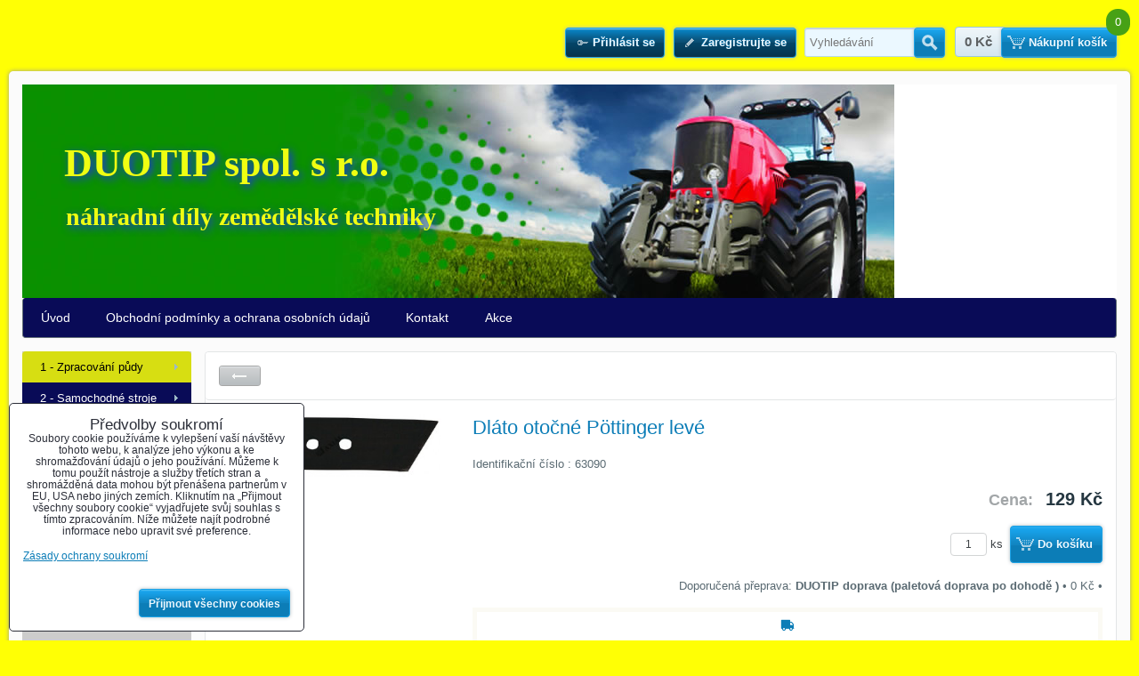

--- FILE ---
content_type: text/html; charset=UTF-8
request_url: https://www.duotip.cz/p/454/dlato-otocne-pottinger-leve
body_size: 13556
content:
<!DOCTYPE html>
<html data-lang-code="cz" lang="cs" data-lssid="6a116157f8c2">
    <head>
        <meta charset="utf-8">
                
        <title>Duotip s.r.o.</title>
                    <meta name="description" content="dláto otočné, 63090, Pöttinger">
         
        <meta http-equiv="X-UA-Compatible" content="IE=edge,chrome=1">
        <link href="/erp-templates/260119150607/universal.css" rel="stylesheet" type="text/css" media="all">
<script type="text/javascript" data-privacy-group="script">
var FloxSettings = {
'cartItems': {},'cartProducts': {},'cartType': "slider",'loginType': "slider",'regformType': "slider",'langVer': "" 
}; 
</script>
<script data-privacy-group="script">
FloxSettings.img_size = { 'min': "50x50",'small': "120x120",'medium': "440x440",'large': "800x800",'max': "1600x1600",'product_antn': "440x440",'product_detail': "800x800" };
</script>
<template id="privacy_iframe_info">
    <div class="floxIframeBlockedInfo" data-func-text="Funkční" data-analytic-text="Analytické" data-ad-text="Marketingové" data-nosnippet="1">
    <div class="floxIframeBlockedInfo__common">
        <div class="likeH3">Externí obsah je blokován Volbami soukromí</div>
        <p>Přejete si načíst externí obsah?</p>
    </div>
    <div class="floxIframeBlockedInfo__youtube">
        <div class="likeH3">Videa Youtube jsou blokovány Volbami soukromí</div>
        <p>Přejete si načíst Youtube video?</p>
    </div>
    <div class="floxIframeBlockedInfo__buttons">
        <button class="button floxIframeBlockedInfo__once">Povolit jednou</button>
        <button class="button floxIframeBlockedInfo__always" >Povolit a zapamatovat - souhlas s druhem cookie: </button>
    </div>
    <a class="floxIframeBlockedLink__common" href=""><i class="fa fa-external-link"></i> Otevřít obsah v novém okně</a>
    <a class="floxIframeBlockedLink__youtube" href=""><i class="fa fa-external-link"></i> Otevřít video v novém okně</a>
</div>
</template>
<script type="text/javascript" data-privacy-group="script">
FloxSettings.options={},FloxSettings.options.MANDATORY=1,FloxSettings.options.FUNC=2,FloxSettings.options.ANALYTIC=4,FloxSettings.options.AD=8;
FloxSettings.options.fullConsent=3;FloxSettings.options.maxConsent=15;FloxSettings.options.consent=0,localStorage.getItem("floxConsent")&&(FloxSettings.options.consent=parseInt(localStorage.getItem("floxConsent")));FloxSettings.options.sync=1;FloxSettings.google_consent2_options={},FloxSettings.google_consent2_options.AD_DATA=1,FloxSettings.google_consent2_options.AD_PERSON=2;FloxSettings.google_consent2_options.consent = -2;const privacyIsYoutubeUrl=function(e){return e.includes("youtube.com/embed")||e.includes("youtube-nocookie.com/embed")},privacyIsGMapsUrl=function(e){return e.includes("google.com/maps/embed")||/maps\.google\.[a-z]{2,3}\/maps/i.test(e)},privacyGetPrivacyGroup=function(e){var t="";if(e.getAttribute("data-privacy-group")?t=e.getAttribute("data-privacy-group"):e.closest("*[data-privacy-group]")&&(t=e.closest("*[data-privacy-group]").getAttribute("data-privacy-group")),"IFRAME"===e.tagName){let r=e.src||"";privacyIsYoutubeUrl(r)&&(e.setAttribute("data-privacy-group","func"),t="func"),privacyIsGMapsUrl(r)&&(e.setAttribute("data-privacy-group","func"),t="func")}return"regular"===t&&(t="script"),t},privacyBlockScriptNode=function(e){e.type="javascript/blocked";let t=function(r){"javascript/blocked"===e.getAttribute("type")&&r.preventDefault(),e.removeEventListener("beforescriptexecute",t)};e.addEventListener("beforescriptexecute",t)},privacyHandleScriptTag=function(e){let t=privacyGetPrivacyGroup(e);if(t){if("script"===t)return;"mandatory"===t||"func"===t&&FloxSettings.options.consent&FloxSettings.options.FUNC||"analytic"===t&&FloxSettings.options.consent&FloxSettings.options.ANALYTIC||"ad"===t&&FloxSettings.options.consent&FloxSettings.options.AD||privacyBlockScriptNode(e)}else FloxSettings.options.allow_unclassified||privacyBlockScriptNode(e)},privacyShowPlaceholder=function(e){let t=privacyGetPrivacyGroup(e);var r=document.querySelector("#privacy_iframe_info").content.cloneNode(!0),i=r.querySelector(".floxIframeBlockedInfo__always");i.textContent=i.textContent+r.firstElementChild.getAttribute("data-"+t+"-text"),r.firstElementChild.setAttribute("data-"+t,"1"),r.firstElementChild.removeAttribute("data-func-text"),r.firstElementChild.removeAttribute("data-analytic-text"),r.firstElementChild.removeAttribute("data-ad-text");let o=e.parentNode.classList.contains("blockYoutube");if(e.style.height){let a=e.style.height,c=e.style.width;e.setAttribute("data-privacy-style-height",a),r.firstElementChild.style.setProperty("--iframe-h",a),r.firstElementChild.style.setProperty("--iframe-w",c),e.style.height="0"}else if(e.getAttribute("height")){let n=e.getAttribute("height").replace("px",""),l=e.getAttribute("width").replace("px","");e.setAttribute("data-privacy-height",n),n.includes("%")?r.firstElementChild.style.setProperty("--iframe-h",n):r.firstElementChild.style.setProperty("--iframe-h",n+"px"),l.includes("%")?r.firstElementChild.style.setProperty("--iframe-w",l):r.firstElementChild.style.setProperty("--iframe-w",l+"px"),e.setAttribute("height",0)}else if(o&&e.parentNode.style.maxHeight){let s=e.parentNode.style.maxHeight,p=e.parentNode.style.maxWidth;r.firstElementChild.style.setProperty("--iframe-h",s),r.firstElementChild.style.setProperty("--iframe-w",p)}let u=e.getAttribute("data-privacy-src")||"";privacyIsYoutubeUrl(u)?(r.querySelector(".floxIframeBlockedInfo__common").remove(),r.querySelector(".floxIframeBlockedLink__common").remove(),r.querySelector(".floxIframeBlockedLink__youtube").setAttribute("href",u.replace("/embed/","/watch?v="))):u?(r.querySelector(".floxIframeBlockedInfo__youtube").remove(),r.querySelector(".floxIframeBlockedLink__youtube").remove(),r.querySelector(".floxIframeBlockedLink__common").setAttribute("href",u)):(r.querySelector(".floxIframeBlockedInfo__once").remove(),r.querySelector(".floxIframeBlockedInfo__youtube").remove(),r.querySelector(".floxIframeBlockedLink__youtube").remove(),r.querySelector(".floxIframeBlockedLink__common").remove(),r.querySelector(".floxIframeBlockedInfo__always").classList.add("floxIframeBlockedInfo__always--reload")),e.parentNode.insertBefore(r,e.nextSibling),o&&e.parentNode.classList.add("blockYoutube--blocked")},privacyHidePlaceholderIframe=function(e){var t=e.nextElementSibling;if(t&&t.classList.contains("floxIframeBlockedInfo")){let r=e.parentNode.classList.contains("blockYoutube");r&&e.parentNode.classList.remove("blockYoutube--blocked"),e.getAttribute("data-privacy-style-height")?e.style.height=e.getAttribute("data-privacy-style-height"):e.getAttribute("data-privacy-height")?e.setAttribute("height",e.getAttribute("data-privacy-height")):e.classList.contains("invisible")&&e.classList.remove("invisible"),t.remove()}},privacyBlockIframeNode=function(e){var t=e.src||"";""===t&&e.getAttribute("data-src")&&(t=e.getAttribute("data-src")),e.setAttribute("data-privacy-src",t),e.removeAttribute("src"),!e.classList.contains("floxNoPrivacyPlaceholder")&&(!e.style.width||parseInt(e.style.width)>200)&&(!e.getAttribute("width")||parseInt(e.getAttribute("width"))>200)&&(!e.style.height||parseInt(e.style.height)>200)&&(!e.getAttribute("height")||parseInt(e.getAttribute("height"))>200)&&(!e.style.display||"none"!==e.style.display)&&(!e.style.visibility||"hidden"!==e.style.visibility)&&privacyShowPlaceholder(e)},privacyHandleIframeTag=function(e){let t=privacyGetPrivacyGroup(e);if(t){if("script"===t||"mandatory"===t)return;if("func"===t&&FloxSettings.options.consent&FloxSettings.options.FUNC)return;if("analytic"===t&&FloxSettings.options.consent&FloxSettings.options.ANALYTIC||"ad"===t&&FloxSettings.options.consent&FloxSettings.options.AD)return;privacyBlockIframeNode(e)}else{if(FloxSettings.options.allow_unclassified)return;privacyBlockIframeNode(e)}},privacyHandleYoutubeGalleryItem=function(e){if(!(FloxSettings.options.consent&FloxSettings.options.FUNC)){var t=e.closest(".gallery").getAttribute("data-preview-height"),r=e.getElementsByTagName("img")[0],i=r.getAttribute("src").replace(t+"/"+t,"800/800");r.classList.contains("flox-lazy-load")&&(i=r.getAttribute("data-src").replace(t+"/"+t,"800/800")),e.setAttribute("data-href",e.getAttribute("href")),e.setAttribute("href",i),e.classList.replace("ytb","ytbNoConsent")}},privacyBlockPrivacyElementNode=function(e){e.classList.contains("floxPrivacyPlaceholder")?(privacyShowPlaceholder(e),e.classList.add("invisible")):e.style.display="none"},privacyHandlePrivacyElementNodes=function(e){let t=privacyGetPrivacyGroup(e);if(t){if("script"===t||"mandatory"===t)return;if("func"===t&&FloxSettings.options.consent&FloxSettings.options.FUNC)return;if("analytic"===t&&FloxSettings.options.consent&FloxSettings.options.ANALYTIC||"ad"===t&&FloxSettings.options.consent&FloxSettings.options.AD)return;privacyBlockPrivacyElementNode(e)}else{if(FloxSettings.options.allow_unclassified)return;privacyBlockPrivacyElementNode(e)}};function privacyLoadScriptAgain(e){var t=document.getElementsByTagName("head")[0],r=document.createElement("script");r.src=e.getAttribute("src"),t.appendChild(r),e.parentElement.removeChild(e)}function privacyExecuteScriptAgain(e){var t=document.getElementsByTagName("head")[0],r=document.createElement("script");r.textContent=e.textContent,t.appendChild(r),e.parentElement.removeChild(e)}function privacyEnableScripts(){document.querySelectorAll('script[type="javascript/blocked"]').forEach(e=>{let t=privacyGetPrivacyGroup(e);(FloxSettings.options.consent&FloxSettings.options.ANALYTIC&&t.includes("analytic")||FloxSettings.options.consent&FloxSettings.options.AD&&t.includes("ad")||FloxSettings.options.consent&FloxSettings.options.FUNC&&t.includes("func"))&&(e.getAttribute("src")?privacyLoadScriptAgain(e):privacyExecuteScriptAgain(e))})}function privacyEnableIframes(){document.querySelectorAll("iframe[data-privacy-src]").forEach(e=>{let t=privacyGetPrivacyGroup(e);if(!(FloxSettings.options.consent&FloxSettings.options.ANALYTIC&&t.includes("analytic")||FloxSettings.options.consent&FloxSettings.options.AD&&t.includes("ad")||FloxSettings.options.consent&FloxSettings.options.FUNC&&t.includes("func")))return;privacyHidePlaceholderIframe(e);let r=e.getAttribute("data-privacy-src");e.setAttribute("src",r),e.removeAttribute("data-privacy-src")})}function privacyEnableYoutubeGalleryItems(){FloxSettings.options.consent&FloxSettings.options.FUNC&&(document.querySelectorAll(".ytbNoConsent").forEach(e=>{e.setAttribute("href",e.getAttribute("data-href")),e.classList.replace("ytbNoConsent","ytb")}),"function"==typeof initGalleryPlugin&&initGalleryPlugin())}function privacyEnableBlockedContent(e,t){document.querySelectorAll(".floxCaptchaCont").length&&(e&FloxSettings.options.FUNC)!=(t&FloxSettings.options.FUNC)?window.location.reload():(privacyEnableScripts(),privacyEnableIframes(),privacyEnableYoutubeGalleryItems(),"function"==typeof FloxSettings.privacyEnableScriptsCustom&&FloxSettings.privacyEnableScriptsCustom())}
function privacyUpdateConsent(){ if(FloxSettings.sklik&&FloxSettings.sklik.active){var e={rtgId:FloxSettings.sklik.seznam_retargeting_id,consent:FloxSettings.options.consent&&FloxSettings.options.consent&FloxSettings.options.ANALYTIC?1:0};"category"===FloxSettings.sklik.pageType?(e.category=FloxSettings.sklik.category,e.pageType=FloxSettings.sklik.pageType):"offerdetail"===FloxSettings.sklik.pagetype&&(e.itemId=FloxSettings.sklik.itemId,e.pageType=FloxSettings.sklik.pageType),window.rc&&window.rc.retargetingHit&&window.rc.retargetingHit(e)}"function"==typeof loadCartFromLS&&"function"==typeof saveCartToLS&&(loadCartFromLS(),saveCartToLS());}
const observer=new MutationObserver(e=>{e.forEach(({addedNodes:e})=>{e.forEach(e=>{if(FloxSettings.options.consent!==FloxSettings.options.maxConsent){if(1===e.nodeType&&"SCRIPT"===e.tagName)return privacyHandleScriptTag(e);if(1===e.nodeType&&"IFRAME"===e.tagName)return privacyHandleIframeTag(e);if(1===e.nodeType&&"A"===e.tagName&&e.classList.contains("ytb"))return privacyHandleYoutubeGalleryItem(e);if(1===e.nodeType&&"SCRIPT"!==e.tagName&&"IFRAME"!==e.tagName&&e.classList.contains("floxPrivacyElement"))return privacyHandlePrivacyElementNodes(e)}1===e.nodeType&&(e.classList.contains("mainPrivacyModal")||e.classList.contains("mainPrivacyBar"))&&(FloxSettings.options.consent>0&&!FloxSettings.options.forceShow&&-1!==FloxSettings.google_consent2_options.consent?e.style.display="none":FloxSettings.options.consent>0&&-1===FloxSettings.google_consent2_options.consent?e.classList.add("hideBWConsentOptions"):-1!==FloxSettings.google_consent2_options.consent&&e.classList.add("hideGC2ConsentOptions"))})})});observer.observe(document.documentElement,{childList:!0,subtree:!0}),document.addEventListener("DOMContentLoaded",function(){observer.disconnect()});const createElementBackup=document.createElement;document.createElement=function(...e){if("script"!==e[0].toLowerCase())return createElementBackup.bind(document)(...e);let n=createElementBackup.bind(document)(...e);return n.setAttribute("data-privacy-group","script"),n};
</script>

<meta name="referrer" content="no-referrer-when-downgrade">


<link rel="canonical" href="https://www.duotip.cz/p/454/dlato-otocne-pottinger-leve">
    

<meta property="og:title" content="Duotip s.r.o.">
<meta property="og:site_name" content="  DUOTIP spol. s r.o.">

<meta property="og:url" content="https://www.duotip.cz/p/454/dlato-otocne-pottinger-leve">
<meta property="og:description" content="dláto otočné, 63090, Pöttinger">

<meta name="twitter:card" content="summary_large_image">
<meta name="twitter:title" content="Duotip s.r.o.">
<meta name="twitter:description" content="dláto otočné, 63090, Pöttinger">

    <meta property="og:locale" content="cs_CZ">

        <meta property="og:type" content="product">
    <meta property="og:image" content="https://www.duotip.cz/resize/e/1200/630/files/zpracovani-pudy/kverneland/thumb-18-000-2077-00-67686.jpg">  
    <meta name="twitter:image" content="https://www.duotip.cz/resize/e/1200/630/files/zpracovani-pudy/kverneland/thumb-18-000-2077-00-67686.jpg">
    <link href="https://www.duotip.cz/resize/e/440/440/files/zpracovani-pudy/kverneland/thumb-18-000-2077-00-67686.jpg" rel="previewimage">
<script data-privacy-group="script" type="application/ld+json">
{
    "@context": "https://schema.org",
    "@type": "WebPage",
    "name": "Duotip s.r.o.",
    "description": "dláto otočné, 63090, Pöttinger",
    "image": "https://www.duotip.cz/resize/e/440/440/files/zpracovani-pudy/kverneland/thumb-18-000-2077-00-67686.jpg"}
</script>

<link rel="dns-prefetch" href="https://www.byznysweb.cz">
<link rel="preconnect" href="https://www.byznysweb.cz/" crossorigin>



    
                
                      
            
    
    <script src="https://www.byznysweb.cz/erp-templates/43917/ca7b/defaultplugins.js" data-privacy-group="script"></script>    
    
        
       
        
             
                    
    
    <script src="https://www.byznysweb.cz/erp-templates/47707/9d58/default.js" data-privacy-group="script"></script>
    
<!--[if lt IE 9]>
<script type="text/javascript" src="/erp-templates/skins/default/universal/js/selectivizr/selectivizr.js" data-privacy-group="script"></script>
<script type="text/javascript" src="/erp-templates/skins/default/universal/js/html5/html5.js" data-privacy-group="script"></script>
<![endif]-->
<script type="text/javascript" data-privacy-group="script">
var dataLayer = dataLayer || []; // Google Tag Manager    
</script>


<script data-privacy-group="mandatory">
    FloxSettings.trackerData = {
                    'cartIds': []
            };
    </script>

<link rel="alternate" media="only screen and (max-width: 640px)" href="https://m.duotip.cz/p/454/dlato-otocne-pottinger-leve">



        
                
                
                    </head>
    <body class="l2ColumnLeft">
                 
        <noscript>
            <div id="noscript">
                Javascript není prohlížečem podporován nebo je vypnutý. Pro zobrazení stránky tak, jak byla zamýšlena, použijte prohlížeč s podporou JavaScriptu.
                <br>Pomoc: <a href="https://www.enable-javascript.com/" target="_blank">Enable-Javascript.com</a>.
            </div>        
        </noscript>
                            <div id="background">
                <div id="layout">
                                            <header id="layout-header">
                            


<ul class="layoutHeaderElements">
    <li class="layoutHeaderElement"><ul class="buttonsHeader">
            <li class="buttonContainer left">
            <a class="button buttonLog sliderLoginActivator" href="/e/login">Přihlásit se</a>
        </li>
                <li class="buttonContainer">
            <a class="button buttonAcc sliderRegisterActivator" href="/e/account/register">Zaregistrujte se</a>
        </li>
    </ul>
</li>
    <li class="layoutHeaderElement headerSearch">    <form action="/e/search" method="get">
        <p class="inlineIBContainer">
            <span class="inlineICont">
                <input class="textInput inputIcon" id="small-search" name="word" type="text" value="" placeholder="Vyhledávání">
            </span>
            <span class="inlineBCont">
                <button class="submit submitSearch submitIB submitIcon" title="Vyhledávání" type="submit">Hledat</button>
            </span>
        </p>
            </form>
</li>
    <li id="small-cart" class="layoutHeaderElement">                    <span class="smallCartPriceText">Celkem:</span>
        <span class="smallCartPrice" data-pieces="0">0 Kč</span>
        <span class="smallCartItemsText">Množství:</span>
        <span class="smallCartItems">0</span>
        <a class="button buttonCart sliderCartActivator" href="/e/cart/index">Nákupní košík</a>
    </li>
</ul>

                        </header><!-- /layout-header -->
                                        <div id="layout-content">
                                            
                        <header id="content-header">
                            
                            <div id="content-header-banner">
                                                                                                    <div id="page-titles">
                                        <h1 id="web-title">
                                            <a class="inheriting" href="/">  DUOTIP spol. s r.o.</a>
                                        </h1>
                                                                                    <h2 id="web-motto">  náhradní díly zemědělské techniky</h2>
                                                                            </div>
                                                            </div>
                        </header><!-- /content-header -->
                                                    <nav id="top-menu">
                                 
     
             
                            
        
            <ul class="dropdown">
                    <li class="menuItem">
                <a class="menuLink" href="/">
                                        Úvod
                </a>
                            </li>
                    <li class="menuItem">
                <a class="menuLink" href="/obchodni-podminky">
                                        Obchodní podmínky a ochrana osobních údajů
                </a>
                            </li>
                    <li class="menuItem">
                <a class="menuLink" href="/kontakt">
                                        Kontakt
                </a>
                            </li>
                    <li class="menuItem">
                <a class="menuLink" href="/akce">
                                        Akce
                </a>
                            </li>
                </ul>
     

    
                            </nav><!-- /top-menu -->
                                                <div id="content-grid">
                            <div id="content-grid2">
                                <div id="content-grid3">
    <div id="content" class="boxSizer" data-box-width="1025">
        

    
<div id="product-detail" class="boxNP" itemscope itemtype="https://schema.org/Product">
    <div class="boxHeader boxRow noprint">
        <a class="buttonBack" href="/cz/c/zpracovani-pudy/pluhy/pottinger/ostri-dlata" title="Zpět">Zpět</a>
        
    </div>
    <article class="product boxRow">
            <form class="productForm" data-value="129" data-product-id="454" data-lang-id="1" data-currency-id="1" action="/e/cart/add" method="post">
    <div class="productMeta">
        <h1 itemprop="name">Dláto otočné Pöttinger levé</h1>        
        <p class="productImage">
            <a class="linkImage productGalleryLink" href="/resize/e/800/800/files/zpracovani-pudy/kverneland/thumb-18-000-2077-00-67686.jpg" title="Dláto otočné Pöttinger levé" target="_blank">
                <img src="/resize/e/440/440/files/zpracovani-pudy/kverneland/thumb-18-000-2077-00-67686.jpg"     alt="Dláto otočné Pöttinger levé"
     title="Dláto otočné Pöttinger levé"     class=" bw-img-sizer" style="--sizer-width: 250px;--sizer-height: 300px;"          itemprop="image"     >
            </a>
        </p>  
                <div id="product-indicators">
        
        </div>
                    <p class="productDescritionShort" itemprop="description">Identifikační číslo : 63090</p>
                        <div class="productPricing">
             
<ul class="pricingTable" itemprop="offers" itemscope itemtype="https://schema.org/Offer">
    <li class="invisible">
        <link itemprop="itemCondition" href="https://schema.org/OfferItemCondition"
              content="https://schema.org/NewCondition">         
                    <link itemprop="availability" href="https://schema.org/InStock">
                <meta itemprop="url" content="https://www.duotip.cz/p/454/dlato-otocne-pottinger-leve"> 
    </li>   
    <li        class="priceMain">       
        <span class="priceText priceTitle">Cena:</span>
        <span class="priceValue priceNumber">
                            <span class="priceValueNumber" itemprop="price" content="129">
                    129 Kč
                </span>
                    <span itemprop="priceCurrency" content="CZK"></span>
                    </span>
    </li>
        <li class="invisible"       >
        <span class="priceTaxText priceTitle">Cena:</span>
        <span class="priceTaxValue priceNumber">
                            <span class="priceTaxValueNumber">
                    156,10 Kč
                </span> <span class="productDetailVatText">s DPH</span>            
                    </span>
    </li>    
        <li class="hasDiscount invisible">
        <span class="beforeDiscountText priceTitle">Před slevou:</span>
        <span class="beforeDiscountValue priceNumber">
                            129 Kč
                    </span>
    </li>
    <li class="hasDiscount invisible">
        <span class="discountText priceTitle">Sleva:</span>
                <span class="discountValue priceNumber">
                                    0 Kč
                        </span>
            </li>
        </ul>
<div class="quantDiscountsCont invisible" data-incr="1" data-main-unit="ks" data-sale-unit="ks">  
    <h3>Množstevní slevy</h3>
    <ul class="pricingTable quantDiscounts">
        <li class="formatkeyCont invisible">
            <span class="QD_text">
                <span class="formatkey_number"></span> 
                                     ks
                                <span class="QD__more-string"> a víc</span>
            </span>
            <span class="formatkey QD_price"></span>
            /ks        </li>   
                                                    
            </ul>
</div>

        </div>
                
                        
        <input type="hidden" name="product_id" value="454">
                  
              
                    
        <div class="productPricing">
            <div class="valErrors"></div>
<div id="cart-allowed" class="productCart noprint">   
         
    <label>
        <input name="qty" type="text" class="qty" value="1">&nbsp;ks&nbsp;
    </label>
    <button class="submit submitBig submitCart" type="submit">Do&nbsp;košíku</button>
    </div>
    
    
    <p class="boxSimple invisible" id="warehouse-status-cont" data-instock="0">
                    Dostupnost:
            <span id="warehouse-status"  
                  >
                 
                    
                            </span>
                 
        <span id="warehouse-delivery-info" class="invisible" data-title="Objednat nejpozději do: " title="Objednat nejpozději do: ">                
                <br><i class="fa fa-truck"></i> Doručíme dne: 
                <span id="warehouse-dd">                                        </span>
        </span>
    </p>
    <p class="productBestShipping" data-title="Doporučená přeprava: ">
    <strong class="productBestShippingName">DUOTIP doprava (paletová doprava po dohodě )</strong> &bull; 
    <span class="productBestShippingPrice">0 Kč</span>
    <span class="productBestShippingDeliveryDateDiv"> &bull; </span>    
    <span class="productBestShippingDeliveryDate invisible"
          data-title="Objednat nejpozději do:">
                
    </span>
</p>
<div class="productStorePickup productStorePickup--hidden" data-title="Možnost vyzvednutí v obchodě: ">
    <span class="productStorePickupOpts">    </span>
        <template class="productStorePickupPopupTemplate">
        <div class="floxCSSModal _t-modal">
            <div class="floxCSSModalContent">
                <span class="floxCSSModalTitle _t-title"></span>
                <div class="floxCSSModalSimpleContent lefted">
                    <p class="productStorePickupShipping">Způsob dopravy: <strong class="_t-name"></strong></p>
                    <p class="productStorePickupAddress">Adresa: <span class="_t-location-address"></span></p>
                    <p class="productStorePickupNote">Poznámka: <span class="_t-note"></span></p>
                    <div class="productStorePickupImgs">
                        <div class="productStorePickupImgList">
                            <div class="productStorePickupImg productStorePickupImg--map _t-map">
                                 <iframe width="300" height="300" data-src="https://maps.google.com/maps?width=300&amp;height=300&amp;hl=cs&amp;coord=&amp;q=&amp;ie=UTF8&amp;t=&amp;z=14&amp;iwloc=B&amp;output=embed" frameborder="0" scrolling="no" marginheight="0" marginwidth="0" data-privacy-group="func"></iframe>                                   
                            </div>
                            <div class="productStorePickupImg singleImg _t-image">
                                <a class="singleImgLink" href="">
                                    <img src="" alt="Obrázek: ">
                                </a>
                            </div>
                        </div>
                        
                    </div>
                    <a href="" class="floxCSSModalClose floxCSSModalCloseX"><i class="fa fa-times"></i> <span class="sr-only">Zavřít</span></a>                       
                </div>
            </div>
        </div>
    </template>
</div>  


        </div>
        <div class="productActions floxListPageCont">
            <div class="productActionCont productActionCont--shipping">
        <a class="productActionLink productActionLinkShippingsLink" href="">
            <i class="fa fa-truck fa-flip-horizontal"></i>
            <span class="productActionText">Doručení</span>
        </a>
        <div class="floxCSSModal--product-shipping floxCSSModal">
            <div class="floxCSSModalContent">
                <div class="floxCSSModalSimpleContent">
                                            <section class="blockText shippingsTableCont">
                            <div class="userHTMLContent">
                                <h2>Doručení</h2>
                                <p>Možnosti dodání tohoto produktu. Přidáním jiného produktu do nákupního košíku se mohou možnosti doručení změnit.</p>                            
                                                                <table class="shippingsTable shippingsTable--available">
                                    <tbody> 
                                                                                                                     

                                        <tr class="shippingsTableItem shippingsTableItem--9">
                                            <td>
                                                       
                                            </td> 
                                            <td>
                                                <h4><strong>DUOTIP doprava (paletová doprava po dohodě )</strong></h4> 
                                                <p class="shippingsTableItemDelivery shippingsTableItemDelivery--hidden" data-title="Nejpozdější datum doručení: ">
                                                    <span class="shippingsTableItemDeliveryDate"
                                                          data-title="Objednat nejpozději do:">
                                                                                                                
                                                    </span>                    
                                                </p>
                                                                                                    <p>po dohodě</p>
                                                 
                                            </td> 
                                            <td><strong class="shippingsTableItemPrice" data-free="Zdarma">
                                                                                                    Zdarma                                                                                            </strong></td> 
                                        </tr> 
                                                                                                                     

                                        <tr class="shippingsTableItem shippingsTableItem--10">
                                            <td>
                                                       
                                            </td> 
                                            <td>
                                                <h4><strong>Česká pošta  do 30KG</strong></h4> 
                                                <p class="shippingsTableItemDelivery shippingsTableItemDelivery--hidden" data-title="Nejpozdější datum doručení: ">
                                                    <span class="shippingsTableItemDeliveryDate"
                                                          data-title="Objednat nejpozději do:">
                                                                                                                
                                                    </span>                    
                                                </p>
                                                                                                    <p>balík do ruky 30KG</p>
                                                 
                                            </td> 
                                            <td><strong class="shippingsTableItemPrice" data-free="Zdarma">
                                                                                                    181,50 Kč                                                                                            </strong></td> 
                                        </tr> 
                                                                                                                     

                                        <tr class="shippingsTableItem shippingsTableItem--1">
                                            <td>
                                                       
                                            </td> 
                                            <td>
                                                <h4><strong>Osobně</strong></h4> 
                                                <p class="shippingsTableItemDelivery shippingsTableItemDelivery--hidden" data-title="Nejpozdější datum doručení: ">
                                                    <span class="shippingsTableItemDeliveryDate"
                                                          data-title="Objednat nejpozději do:">
                                                                                                                
                                                    </span>                    
                                                </p>
                                                 
                                            </td> 
                                            <td><strong class="shippingsTableItemPrice" data-free="Zdarma">
                                                                                                    Zdarma                                                                                            </strong></td> 
                                        </tr> 
                                                                        </tbody> 
                                </table>
                                <template class="shippingsTableItemTemplate">
                                    <tr class="_t-item shippingsTableItem">
                                        <td>
                                            <i class="_t-icon navIcon navIconImg navIconBWSet fa fa-fw" data-img-size="50">
                                                <img src="" alt="Ikona">
                                            </i>
                                        </td> 
                                        <td>
                                            <h4><strong class="_t-name"></strong></h4> 
                                            <p class="_t-item-delivery shippingsTableItemDelivery" data-title="Nejpozdější datum doručení:">
                                                <span class="shippingsTableItemDeliveryDate" data-title="Objednat nejpozději do:" title="Objednat nejpozději do: "></span>                    
                                            </p>
                                            <p class="_t-note"> </p>
                                        </td> 
                                        <td><strong class="_t-price shippingsTableItemPrice" data-free="Zdarma"></strong></td> 
                                    </tr>                                     
                                </template>
                            </div>
                        </section>
                                    </div>
                <a href="" class="floxCSSModalClose floxCSSModalCloseX"><i class="fa fa-times"></i> <span class="sr-only">Zavřít</span></a>
            </div>
        </div>
    </div>
         
</div>

    </div>
     
    </form>
         
    </article>
    
        


    
</div>
                  
    <div class="productsList boxNP" data-category-title="Alternativní produkty">
        <div class="boxRow">
            <h2>Alternativní produkty</h2>
        </div>
        <div class="products">
                <ul class="productListGrid columns3" data-column-count="3">
                                                <li class="productListGridItem first productListItemJS" data-href="/p/204/pluhovy-sroub-m12-x-33-12-9" data-pid="204">
    <div class="productListGridImage">
        <a                        class="linkImage productListLink" href="/p/204/pluhovy-sroub-m12-x-33-12-9">
            <img src="/resize/e/440/440/files/zpracovani-pudy/srouby/m12x-33-oval.jpg"     alt="Pluhový šroub M12 x 33 12.9 kon"
     title="Pluhový šroub M12 x 33 12.9 kon"     class=" bw-img-sizer" style="--sizer-width: 200px;--sizer-height: 150px;"               >
        </a>
                             
        <div class="productListOverImage">
        
                </div>
    </div>
    <div class="productListGridText">
        <h3 class="productListGridTitle"><a class="productListLink" href="/p/204/pluhovy-sroub-m12-x-33-12-9">Pluhový šroub M12 x 33 12.9 kon</a></h3>
        <p class="productListGridDescription">
            Pluhový šroub M12 x 33 12.9
        </p>
            
            </div>
    <div class="productListGridCartInfo">
            
       
    <ul class="productListGridPricing">
        <li class="productListGridPrice">
            <span>
                            <span class="listPriceValue
                 listPriceMain">
                    14 Kč                    
                </span>
                         
            </span>
        </li>
                    </ul>
     
        
                        
        <div class="productListGridCart noprint">
                            <form action="/e/cart/add" method="post" class="formCartAdd" data-product-id="204" data-value="14">
    <input type="hidden" name="product_id" value="204">
            
        <input  name="qty" type="text" class="qty" value="1" size="1">&nbsp;ks        <button class="submit submitCart submitSmall" type="submit"><span>Do&nbsp;košíku</span></button>
    </form>

                    </div>
                
    
        
    </div>
</li>
    </ul>
        </div>
    </div>


    </div>
</div> 
<div id="left" class="boxSizer" data-box-width="190">
    <nav id="sideMenu">
                             
                            
        
     

                             
                            
        
            <ul class="dropside">
                    <li class="menuItem ancestor menuItem-active">
                <a class="menuLink select" href="/c/zpracovani-pudy">
                                        1 - Zpracování půdy
                </a>
                                         
                            
        
            <ul class="submenu level1">
                    <li class="menuItem ancestor menuItem-active">
                <a class="menuLink select" href="/c/zpracovani-pudy/pluhy">
                                        110 - Pluhy
                </a>
                                         
                            
        
            <ul class="submenu level2">
                    <li class="menuItem ancestor">
                <a class="menuLink" href="/c/zpracovani-pudy/pluhy/gregorie-besson-nahradni-dily">
                                        Gregorie - Besson
                </a>
                                         
                            
        
            <ul class="submenu level3">
                    <li class="menuItem">
                <a class="menuLink" href="/c/zpracovani-pudy/pluhy/gregorie-besson-nahradni-dily/gregorie-besson-ostri-dlata">
                                        Ostří, dláta
                </a>
                            </li>
                    <li class="menuItem">
                <a class="menuLink" href="/c/zpracovani-pudy/pluhy/gregorie-besson-nahradni-dily/odhrnovaci-desky-vymenne-dily">
                                        Odhrnovací  desky, výměnné díly
                </a>
                            </li>
                    <li class="menuItem">
                <a class="menuLink" href="/c/zpracovani-pudy/pluhy/gregorie-besson-nahradni-dily/gregorie-besson-plazy">
                                        Plazy
                </a>
                            </li>
                </ul>
     

                            </li>
                    <li class="menuItem ancestor">
                <a class="menuLink" href="/c/zpracovani-pudy/pluhy/kuhn-huard">
                                        Kuhn - Huard
                </a>
                                         
                            
        
            <ul class="submenu level3">
                    <li class="menuItem">
                <a class="menuLink" href="/c/zpracovani-pudy/pluhy/kuhn-huard/ostri-dlata">
                                        Ostří , dláta
                </a>
                            </li>
                    <li class="menuItem">
                <a class="menuLink" href="/c/zpracovani-pudy/pluhy/kuhn-huard/odhrnovaci-desky-vymenne-dily">
                                        Odhrnovací desky, výměnné díly
                </a>
                            </li>
                    <li class="menuItem">
                <a class="menuLink" href="/c/zpracovani-pudy/pluhy/kuhn-huard/plazy">
                                        Plazy
                </a>
                            </li>
                </ul>
     

                            </li>
                    <li class="menuItem ancestor">
                <a class="menuLink" href="/c/zpracovani-pudy/pluhy/kverneland">
                                        Kverneland
                </a>
                                         
                            
        
            <ul class="submenu level3">
                    <li class="menuItem">
                <a class="menuLink" href="/c/zpracovani-pudy/pluhy/kverneland/dlata-ostri">
                                        Dláta ostří
                </a>
                            </li>
                    <li class="menuItem">
                <a class="menuLink" href="/c/zpracovani-pudy/pluhy/kverneland/jisteni-orebniho-telesa">
                                        Jištění orebního tělesa
                </a>
                            </li>
                    <li class="menuItem">
                <a class="menuLink" href="/c/zpracovani-pudy/pluhy/kverneland/odhrnovacky-vym-dily">
                                        Odhrnovačky, vým.díly,zahrnovače
                </a>
                            </li>
                    <li class="menuItem">
                <a class="menuLink" href="/c/zpracovani-pudy/pluhy/kverneland/plazy-patky">
                                        Plazy patky
                </a>
                            </li>
                    <li class="menuItem">
                <a class="menuLink" href="/c/zpracovani-pudy/pluhy/kverneland/svarence-krojidla">
                                        Svařence, krojidla
                </a>
                            </li>
                </ul>
     

                            </li>
                    <li class="menuItem ancestor">
                <a class="menuLink" href="/c/zpracovani-pudy/pluhy/nahradni-dily-lemken">
                                        Lemken
                </a>
                                         
                            
        
            <ul class="submenu level3">
                    <li class="menuItem">
                <a class="menuLink" href="/c/zpracovani-pudy/pluhy/nahradni-dily-lemken/dlata-ostri">
                                        Dláta ostří
                </a>
                            </li>
                    <li class="menuItem">
                <a class="menuLink" href="/c/zpracovani-pudy/pluhy/nahradni-dily-lemken/odhrnovacky-vym-dily-lemken">
                                        Odhrnovačky , předradličky, vým.díly
                </a>
                            </li>
                    <li class="menuItem">
                <a class="menuLink" href="/c/zpracovani-pudy/pluhy/nahradni-dily-lemken/zahrnovace">
                                        Zahrnovače
                </a>
                            </li>
                    <li class="menuItem">
                <a class="menuLink" href="/c/zpracovani-pudy/pluhy/nahradni-dily-lemken/nahradni-dily-lemken">
                                        Plazy ,plazy ,svařence,krojidla
                </a>
                            </li>
                </ul>
     

                            </li>
                    <li class="menuItem ancestor">
                <a class="menuLink" href="/c/zpracovani-pudy/pluhy/nahradni-dily-massey-ferguson">
                                        Massey - Ferguson
                </a>
                                         
                            
        
            <ul class="submenu level3">
                    <li class="menuItem">
                <a class="menuLink" href="/c/zpracovani-pudy/pluhy/nahradni-dily-massey-ferguson/ostri-dlata-mssey-ferguson-fc">
                                        Ostří, dláta
                </a>
                            </li>
                    <li class="menuItem">
                <a class="menuLink" href="/c/zpracovani-pudy/pluhy/nahradni-dily-massey-ferguson/odhrnocaci-desky-vymenne-dily-zahrnovace">
                                        Odhrnovačky,výměnné díly
                </a>
                            </li>
                    <li class="menuItem">
                <a class="menuLink" href="/c/zpracovani-pudy/pluhy/nahradni-dily-massey-ferguson/zahrnovace">
                                        Zahrnovače
                </a>
                            </li>
                    <li class="menuItem">
                <a class="menuLink" href="/c/zpracovani-pudy/pluhy/nahradni-dily-massey-ferguson/plazy-a-patky">
                                        Plazy a patky
                </a>
                            </li>
                </ul>
     

                            </li>
                    <li class="menuItem ancestor">
                <a class="menuLink" href="/c/zpracovani-pudy/pluhy/overum-uc">
                                        Överum UC
                </a>
                                         
                            
        
            <ul class="submenu level3">
                    <li class="menuItem">
                <a class="menuLink" href="/c/zpracovani-pudy/pluhy/overum-uc/ostri-dlata">
                                        Ostří, dláta
                </a>
                            </li>
                    <li class="menuItem">
                <a class="menuLink" href="/c/zpracovani-pudy/pluhy/overum-uc/odhrnovaci-desky-vym-dily">
                                        Odhrnovací desky,vým.díly
                </a>
                            </li>
                    <li class="menuItem">
                <a class="menuLink" href="/c/zpracovani-pudy/pluhy/overum-uc/zahrnovace">
                                        Zahrnovače
                </a>
                            </li>
                    <li class="menuItem">
                <a class="menuLink" href="/c/zpracovani-pudy/pluhy/overum-uc/plazy-a-patka">
                                        Plazy a patky
                </a>
                            </li>
                </ul>
     

                            </li>
                    <li class="menuItem ancestor">
                <a class="menuLink" href="/c/zpracovani-pudy/pluhy/overum-xl">
                                        Överum XL
                </a>
                                         
                            
        
            <ul class="submenu level3">
                    <li class="menuItem">
                <a class="menuLink" href="/c/zpracovani-pudy/pluhy/overum-xl/ostri-dlata">
                                        Ostří, dláta
                </a>
                            </li>
                    <li class="menuItem">
                <a class="menuLink" href="/c/zpracovani-pudy/pluhy/overum-xl/odhrnovaci-desky-vym-dily">
                                        Odhrnovací desky,vým.díly
                </a>
                            </li>
                    <li class="menuItem">
                <a class="menuLink" href="/c/zpracovani-pudy/pluhy/overum-xl/zahrnovace">
                                        Zahrnovače
                </a>
                            </li>
                    <li class="menuItem">
                <a class="menuLink" href="/c/zpracovani-pudy/pluhy/overum-xl/plazy-a-patky">
                                        Plazy a patky
                </a>
                            </li>
                </ul>
     

                            </li>
                    <li class="menuItem ancestor menuItem-active">
                <a class="menuLink select" href="/c/zpracovani-pudy/pluhy/pottinger">
                                        Pöttinger
                </a>
                                         
                            
        
            <ul class="submenu level3">
                    <li class="menuItem menuItem-active">
                <a class="menuLink select" href="/c/zpracovani-pudy/pluhy/pottinger/ostri-dlata">
                                        Ostří, dláta
                </a>
                            </li>
                    <li class="menuItem">
                <a class="menuLink" href="/c/zpracovani-pudy/pluhy/pottinger/odhrnovaci-desky-vymenny-dily">
                                        Odhrnovací desky, výměnný díly
                </a>
                            </li>
                </ul>
     

                            </li>
                    <li class="menuItem">
                <a class="menuLink" href="/c/zpracovani-pudy/pluhy/rabewerk-bp-350">
                                        Rabewerk BP 350
                </a>
                            </li>
                    <li class="menuItem">
                <a class="menuLink" href="/c/zpracovani-pudy/pluhy/odhrnovaci-deska-phx">
                                        ROSS-PHX
                </a>
                            </li>
                    <li class="menuItem ancestor">
                <a class="menuLink" href="/c/zpracovani-pudy/pluhy/vogel-noot">
                                        Vogel + Noot
                </a>
                                         
                            
        
            <ul class="submenu level3">
                    <li class="menuItem">
                <a class="menuLink" href="/c/zpracovani-pudy/pluhy/vogel-noot/ostri-dlata">
                                        Ostří, dláta
                </a>
                            </li>
                    <li class="menuItem">
                <a class="menuLink" href="/c/zpracovani-pudy/pluhy/vogel-noot/odhrnovaci-desky-vymenny-dily">
                                        Odhrnovací desky,výměnný díly
                </a>
                            </li>
                    <li class="menuItem">
                <a class="menuLink" href="/c/zpracovani-pudy/pluhy/vogel-noot/plazy-patky">
                                        Plazy , patky
                </a>
                            </li>
                </ul>
     

                            </li>
                    <li class="menuItem ancestor">
                <a class="menuLink" href="/c/zpracovani-pudy/pluhy/pluhove-srouby">
                                        Pluhové šrouby
                </a>
                                         
                            
        
            <ul class="submenu level3">
                    <li class="menuItem">
                <a class="menuLink" href="/c/zpracovani-pudy/pluhy/pluhove-srouby/pluhove-srouby-4-hran">
                                        Pluhové šrouby 4 hran
                </a>
                            </li>
                    <li class="menuItem">
                <a class="menuLink" href="/c/zpracovani-pudy/pluhy/pluhove-srouby/pluhove-srouby-2-nosy">
                                        Pluhové šrouby 2 nosy
                </a>
                            </li>
                    <li class="menuItem">
                <a class="menuLink" href="/c/zpracovani-pudy/pluhy/pluhove-srouby/pluhove-srouby-s-konusem">
                                        Pluhové šrouby s konusem
                </a>
                            </li>
                </ul>
     

                            </li>
                </ul>
     

                            </li>
                    <li class="menuItem ancestor">
                <a class="menuLink" href="/c/zpracovani-pudy/seci-stroje">
                                        120 -  Secí stroje
                </a>
                                         
                            
        
            <ul class="submenu level2">
                    <li class="menuItem ancestor">
                <a class="menuLink" href="/c/zpracovani-pudy/seci-stroje/accord">
                                        Accord
                </a>
                                         
                            
        
            <ul class="submenu level3">
                    <li class="menuItem">
                <a class="menuLink" href="/c/zpracovani-pudy/seci-stroje/accord/ostri-vysevnych-botek">
                                        Ostří výsevných botek
                </a>
                            </li>
                    <li class="menuItem">
                <a class="menuLink" href="/c/zpracovani-pudy/seci-stroje/accord/seci-disky">
                                        Secí disky
                </a>
                            </li>
                </ul>
     

                            </li>
                    <li class="menuItem ancestor">
                <a class="menuLink" href="/c/zpracovani-pudy/seci-stroje/amazone">
                                        Amazone
                </a>
                                         
                            
        
            <ul class="submenu level3">
                    <li class="menuItem">
                <a class="menuLink" href="/c/zpracovani-pudy/seci-stroje/amazone/ostri-vysevnych-botek">
                                        Ostří secích botek
                </a>
                            </li>
                    <li class="menuItem">
                <a class="menuLink" href="/c/zpracovani-pudy/seci-stroje/amazone/seci-disky">
                                        Secí disky
                </a>
                            </li>
                    <li class="menuItem">
                <a class="menuLink" href="/c/zpracovani-pudy/seci-stroje/amazone/hreby-bran-sterky-valcu">
                                        Hřeby bran, stěrky válců
                </a>
                            </li>
                </ul>
     

                            </li>
                    <li class="menuItem ancestor">
                <a class="menuLink" href="/c/zpracovani-pudy/seci-stroje/becker">
                                        Becker
                </a>
                                         
                            
        
            <ul class="submenu level3">
                    <li class="menuItem">
                <a class="menuLink" href="/c/zpracovani-pudy/seci-stroje/becker/ostri-seci-botky">
                                        Ostří secích botek
                </a>
                            </li>
                </ul>
     

                            </li>
                    <li class="menuItem ancestor">
                <a class="menuLink" href="/c/zpracovani-pudy/seci-stroje/breviglieri">
                                        Breviglieri
                </a>
                                         
                            
        
            <ul class="submenu level3">
                    <li class="menuItem">
                <a class="menuLink" href="/c/zpracovani-pudy/seci-stroje/breviglieri/hreby-bran-sterky-valcu">
                                        Hřeby bran, stěrky válců
                </a>
                            </li>
                </ul>
     

                            </li>
                    <li class="menuItem ancestor">
                <a class="menuLink" href="/c/zpracovani-pudy/seci-stroje/eberhardt">
                                        Eberhardt
                </a>
                                         
                            
        
            <ul class="submenu level3">
                    <li class="menuItem">
                <a class="menuLink" href="/c/zpracovani-pudy/seci-stroje/eberhardt/hreby-bran">
                                        Hřeby bran
                </a>
                            </li>
                </ul>
     

                            </li>
                    <li class="menuItem ancestor">
                <a class="menuLink" href="/c/zpracovani-pudy/seci-stroje/feraboli">
                                        Feraboli
                </a>
                                         
                            
        
            <ul class="submenu level3">
                    <li class="menuItem">
                <a class="menuLink" href="/c/zpracovani-pudy/seci-stroje/feraboli/hreby-bran-sterky-valcu">
                                        Hřeby bran, stěrky válců
                </a>
                            </li>
                </ul>
     

                            </li>
                    <li class="menuItem ancestor">
                <a class="menuLink" href="/c/zpracovani-pudy/seci-stroje/horsch">
                                        Horsch
                </a>
                                         
                            
        
            <ul class="submenu level3">
                    <li class="menuItem">
                <a class="menuLink" href="/c/zpracovani-pudy/seci-stroje/horsch/disky">
                                        Disky
                </a>
                            </li>
                    <li class="menuItem">
                <a class="menuLink" href="/c/zpracovani-pudy/seci-stroje/horsch/radlice">
                                        Radlice, plazy
                </a>
                            </li>
                    <li class="menuItem">
                <a class="menuLink" href="/c/zpracovani-pudy/seci-stroje/horsch/zavlacovace">
                                        Zavlačovače
                </a>
                            </li>
                </ul>
     

                            </li>
                    <li class="menuItem ancestor">
                <a class="menuLink" href="/c/zpracovani-pudy/seci-stroje/john-deere">
                                        John Deere
                </a>
                                         
                            
        
            <ul class="submenu level3">
                    <li class="menuItem">
                <a class="menuLink" href="/c/zpracovani-pudy/seci-stroje/john-deere/seci-disky">
                                        Secí disky 
                </a>
                            </li>
                </ul>
     

                            </li>
                    <li class="menuItem ancestor">
                <a class="menuLink" href="/c/zpracovani-pudy/seci-stroje/kuhn">
                                        Kuhn
                </a>
                                         
                            
        
            <ul class="submenu level3">
                    <li class="menuItem">
                <a class="menuLink" href="/c/zpracovani-pudy/seci-stroje/kuhn/hreby-bran-sterky-valcu">
                                        Hřeby bran, stěrky válců
                </a>
                            </li>
                </ul>
     

                            </li>
                    <li class="menuItem ancestor">
                <a class="menuLink" href="/c/zpracovani-pudy/seci-stroje/kvernaland-malleti">
                                        Kverneland-Malleti
                </a>
                                         
                            
        
            <ul class="submenu level3">
                    <li class="menuItem">
                <a class="menuLink" href="/c/zpracovani-pudy/seci-stroje/kvernaland-malleti/hreby-bran-sterky-valcu">
                                        Hřeby bran, stěrky válců
                </a>
                            </li>
                </ul>
     

                            </li>
                    <li class="menuItem ancestor">
                <a class="menuLink" href="/c/zpracovani-pudy/seci-stroje/lely">
                                        Lely
                </a>
                                         
                            
        
            <ul class="submenu level3">
                    <li class="menuItem">
                <a class="menuLink" href="/c/zpracovani-pudy/seci-stroje/lely/hreby-bran-sterky-valcu">
                                        Hřeby bran, stěrky válců
                </a>
                            </li>
                </ul>
     

                            </li>
                    <li class="menuItem ancestor">
                <a class="menuLink" href="/c/zpracovani-pudy/seci-stroje/lemken">
                                        Lemken
                </a>
                                         
                            
        
            <ul class="submenu level3">
                    <li class="menuItem">
                <a class="menuLink" href="/c/zpracovani-pudy/seci-stroje/lemken/hreby-bran-sterky-valcu">
                                        Hřeby bran, stěrky válců
                </a>
                            </li>
                </ul>
     

                            </li>
                    <li class="menuItem ancestor">
                <a class="menuLink" href="/c/zpracovani-pudy/seci-stroje/maschio">
                                        Maschio
                </a>
                                         
                            
        
            <ul class="submenu level3">
                    <li class="menuItem">
                <a class="menuLink" href="/c/zpracovani-pudy/seci-stroje/maschio/hreby-bran-sterky-valcu">
                                        Hřeby bran, stěrky válců
                </a>
                            </li>
                </ul>
     

                            </li>
                    <li class="menuItem ancestor">
                <a class="menuLink" href="/c/zpracovani-pudy/seci-stroje/rabewerk">
                                        Rabe
                </a>
                                         
                            
        
            <ul class="submenu level3">
                    <li class="menuItem">
                <a class="menuLink" href="/c/zpracovani-pudy/seci-stroje/rabewerk/hreby-bran-sterky-valcu">
                                        Hřeby bran, stěrky válců
                </a>
                            </li>
                    <li class="menuItem">
                <a class="menuLink" href="/c/zpracovani-pudy/seci-stroje/rabewerk/seci-disky">
                                        Secí disky
                </a>
                            </li>
                </ul>
     

                            </li>
                    <li class="menuItem ancestor">
                <a class="menuLink" href="/c/zpracovani-pudy/seci-stroje/vaderstad">
                                        Väderstad
                </a>
                                         
                            
        
            <ul class="submenu level3">
                    <li class="menuItem">
                <a class="menuLink" href="/c/zpracovani-pudy/seci-stroje/vaderstad/disky">
                                        Disky
                </a>
                            </li>
                    <li class="menuItem">
                <a class="menuLink" href="/c/zpracovani-pudy/seci-stroje/vaderstad/ostri-seci-botky">
                                        Ostří secí botky
                </a>
                            </li>
                    <li class="menuItem">
                <a class="menuLink" href="/c/zpracovani-pudy/seci-stroje/vaderstad/pera">
                                        Pera, smyky
                </a>
                            </li>
                    <li class="menuItem">
                <a class="menuLink" href="/c/zpracovani-pudy/seci-stroje/vaderstad/zavlacovace">
                                        Zavlačovače
                </a>
                            </li>
                </ul>
     

                            </li>
                    <li class="menuItem ancestor">
                <a class="menuLink" href="/c/zpracovani-pudy/seci-stroje/srouby-a-matice">
                                        Šrouby a matice
                </a>
                                         
                            
        
            <ul class="submenu level3">
                    <li class="menuItem">
                <a class="menuLink" href="/c/zpracovani-pudy/seci-stroje/srouby-a-matice/sroub-m12x70-10-9">
                                        Šroub M12
                </a>
                            </li>
                    <li class="menuItem">
                <a class="menuLink" href="/c/zpracovani-pudy/seci-stroje/srouby-a-matice/sroub-m14">
                                        Šroub M14
                </a>
                            </li>
                    <li class="menuItem">
                <a class="menuLink" href="/c/zpracovani-pudy/seci-stroje/srouby-a-matice/sroub-m16">
                                        Šroub M16
                </a>
                            </li>
                    <li class="menuItem">
                <a class="menuLink" href="/c/zpracovani-pudy/seci-stroje/srouby-a-matice/sroub-m18">
                                        Šroub M18
                </a>
                            </li>
                    <li class="menuItem">
                <a class="menuLink" href="/c/zpracovani-pudy/seci-stroje/srouby-a-matice/sroub-m20">
                                        Šroub M20
                </a>
                            </li>
                    <li class="menuItem">
                <a class="menuLink" href="/c/zpracovani-pudy/seci-stroje/srouby-a-matice/matice">
                                        Matice
                </a>
                            </li>
                </ul>
     

                            </li>
                </ul>
     

                            </li>
                    <li class="menuItem ancestor">
                <a class="menuLink" href="/c/zpracovani-pudy/podmitace">
                                        130 - Podmítače 
                </a>
                                         
                            
        
            <ul class="submenu level2">
                    <li class="menuItem ancestor">
                <a class="menuLink" href="/c/zpracovani-pudy/podmitace/horsch">
                                        Horsch
                </a>
                                         
                            
        
            <ul class="submenu level3">
                    <li class="menuItem">
                <a class="menuLink" href="/c/zpracovani-pudy/podmitace/horsch/disky">
                                        Disky
                </a>
                            </li>
                    <li class="menuItem">
                <a class="menuLink" href="/c/zpracovani-pudy/podmitace/horsch/kridla">
                                        Křídla
                </a>
                            </li>
                    <li class="menuItem">
                <a class="menuLink" href="/c/zpracovani-pudy/podmitace/horsch/rydla">
                                        Rydla, dláta
                </a>
                            </li>
                    <li class="menuItem">
                <a class="menuLink" href="/c/zpracovani-pudy/podmitace/horsch/skluzy">
                                        Skluzy
                </a>
                            </li>
                    <li class="menuItem">
                <a class="menuLink" href="/c/zpracovani-pudy/podmitace/horsch/radlicky-narazeci">
                                        Radličky narážecí
                </a>
                            </li>
                </ul>
     

                            </li>
                    <li class="menuItem ancestor">
                <a class="menuLink" href="/c/zpracovani-pudy/podmitace/kockerling">
                                        Kockerling
                </a>
                                         
                            
        
            <ul class="submenu level3">
                    <li class="menuItem">
                <a class="menuLink" href="/c/zpracovani-pudy/podmitace/kockerling/radlice">
                                        Radlice
                </a>
                            </li>
                    <li class="menuItem">
                <a class="menuLink" href="/c/zpracovani-pudy/podmitace/kockerling/rydla-dlata">
                                        Rydla, ostří
                </a>
                            </li>
                </ul>
     

                            </li>
                    <li class="menuItem ancestor">
                <a class="menuLink" href="/c/zpracovani-pudy/podmitace/kongskilde">
                                        Kongskilde
                </a>
                                         
                            
        
            <ul class="submenu level3">
                    <li class="menuItem">
                <a class="menuLink" href="/c/zpracovani-pudy/podmitace/kongskilde/radlice">
                                        Radlice, ostří, slupice
                </a>
                            </li>
                </ul>
     

                            </li>
                    <li class="menuItem ancestor">
                <a class="menuLink" href="/c/zpracovani-pudy/podmitace/kverneland">
                                        Kverneland
                </a>
                                         
                            
        
            <ul class="submenu level3">
                    <li class="menuItem">
                <a class="menuLink" href="/c/zpracovani-pudy/podmitace/kverneland/dvojsdrce-otocne-ostri">
                                        Dvojsdrce, otočné ostří, radlice
                </a>
                            </li>
                </ul>
     

                            </li>
                    <li class="menuItem ancestor">
                <a class="menuLink" href="/c/zpracovani-pudy/podmitace/lemken">
                                        Lemken
                </a>
                                         
                            
        
            <ul class="submenu level3">
                    <li class="menuItem">
                <a class="menuLink" href="/c/zpracovani-pudy/podmitace/lemken/drzaky-radlic">
                                        Držáky radlic
                </a>
                            </li>
                    <li class="menuItem">
                <a class="menuLink" href="/c/zpracovani-pudy/podmitace/lemken/kridla">
                                        Křídla
                </a>
                            </li>
                    <li class="menuItem">
                <a class="menuLink" href="/c/zpracovani-pudy/podmitace/lemken/rydla-dlata">
                                        Rydla, dláta
                </a>
                            </li>
                    <li class="menuItem">
                <a class="menuLink" href="/c/zpracovani-pudy/podmitace/lemken/skluzy-odhrnovacky">
                                        Skluzy, odhrnovačky
                </a>
                            </li>
                    <li class="menuItem">
                <a class="menuLink" href="/c/zpracovani-pudy/podmitace/lemken/disky">
                                        Disky 
                </a>
                            </li>
                </ul>
     

                            </li>
                    <li class="menuItem ancestor">
                <a class="menuLink" href="/c/zpracovani-pudy/podmitace/rabe">
                                        Rabe
                </a>
                                         
                            
        
            <ul class="submenu level3">
                    <li class="menuItem">
                <a class="menuLink" href="/c/zpracovani-pudy/podmitace/rabe/radlice-ostri">
                                        Radlice, ostří otočné
                </a>
                            </li>
                </ul>
     

                            </li>
                    <li class="menuItem ancestor">
                <a class="menuLink" href="/c/zpracovani-pudy/podmitace/rau">
                                        Rau
                </a>
                                         
                            
        
            <ul class="submenu level3">
                    <li class="menuItem">
                <a class="menuLink" href="/c/zpracovani-pudy/podmitace/rau/rydla-skluzy-ostri-radlice">
                                        Rydla, skluzy, ostří, radlice
                </a>
                            </li>
                </ul>
     

                            </li>
                    <li class="menuItem ancestor">
                <a class="menuLink" href="/c/zpracovani-pudy/podmitace/vogel-noot">
                                        Vogel+Noot
                </a>
                                         
                            
        
            <ul class="submenu level3">
                    <li class="menuItem">
                <a class="menuLink" href="/c/zpracovani-pudy/podmitace/vogel-noot/ostri-otocne-radlicky">
                                        Ostří otočné, radličky
                </a>
                            </li>
                </ul>
     

                            </li>
                    <li class="menuItem ancestor">
                <a class="menuLink" href="/c/zpracovani-pudy/podmitace/ostatni">
                                        Ostatní
                </a>
                                         
                            
        
            <ul class="submenu level3">
                    <li class="menuItem">
                <a class="menuLink" href="/c/zpracovani-pudy/podmitace/ostatni/disky-podmitacu">
                                        Disky podmítačů
                </a>
                            </li>
                </ul>
     

                            </li>
                </ul>
     

                            </li>
                    <li class="menuItem ancestor">
                <a class="menuLink" href="/c/zpracovani-pudy/valce">
                                        140 - Válce , Gambrige
                </a>
                                         
                            
        
            <ul class="submenu level2">
                    <li class="menuItem">
                <a class="menuLink" href="/c/zpracovani-pudy/valce/cambrige-kola-hladka">
                                        Cambrige kola hladká
                </a>
                            </li>
                    <li class="menuItem">
                <a class="menuLink" href="/c/zpracovani-pudy/valce/cambrige-kola-ozubena">
                                        Cambrige kola ozubená
                </a>
                            </li>
                    <li class="menuItem">
                <a class="menuLink" href="/c/zpracovani-pudy/valce/kola-pechu">
                                        Kola pěchů
                </a>
                            </li>
                </ul>
     

                            </li>
                    <li class="menuItem ancestor">
                <a class="menuLink" href="/c/zpracovani-pudy/50-mulcovace-rotavatory">
                                        150- Mulčovače - rotavátory
                </a>
                                         
                            
        
            <ul class="submenu level2">
                    <li class="menuItem">
                <a class="menuLink" href="/c/zpracovani-pudy/50-mulcovace-rotavatory/rotavator-spearhaed">
                                        Rotavátor Spearhaed
                </a>
                            </li>
                </ul>
     

                            </li>
                    <li class="menuItem ancestor">
                <a class="menuLink" href="/c/zpracovani-pudy/rydla-carbid">
                                        160 - Rydla carbid
                </a>
                                         
                            
        
            <ul class="submenu level2">
                    <li class="menuItem">
                <a class="menuLink" href="/c/zpracovani-pudy/rydla-carbid/avr-rumptstad-struik">
                                        AVR,Rumptstad,Struik
                </a>
                            </li>
                    <li class="menuItem">
                <a class="menuLink" href="/c/zpracovani-pudy/rydla-carbid/farmet">
                                        Farmet
                </a>
                            </li>
                    <li class="menuItem">
                <a class="menuLink" href="/c/zpracovani-pudy/rydla-carbid/gregoire-besson">
                                        Gregoire Besson
                </a>
                            </li>
                    <li class="menuItem">
                <a class="menuLink" href="/c/zpracovani-pudy/rydla-carbid/great-plains-simba">
                                        Great Plains,Simba
                </a>
                            </li>
                    <li class="menuItem">
                <a class="menuLink" href="/c/zpracovani-pudy/rydla-carbid/grimme">
                                        Grimme
                </a>
                            </li>
                    <li class="menuItem">
                <a class="menuLink" href="/c/zpracovani-pudy/rydla-carbid/horsch">
                                        Horsch
                </a>
                            </li>
                    <li class="menuItem">
                <a class="menuLink" href="/c/zpracovani-pudy/rydla-carbid/kockerling">
                                        Köckerling
                </a>
                            </li>
                    <li class="menuItem">
                <a class="menuLink" href="/c/zpracovani-pudy/rydla-carbid/kuhn">
                                        Kuhn
                </a>
                            </li>
                    <li class="menuItem">
                <a class="menuLink" href="/c/zpracovani-pudy/rydla-carbid/lemken">
                                        Lemken
                </a>
                            </li>
                    <li class="menuItem">
                <a class="menuLink" href="/c/zpracovani-pudy/rydla-carbid/maschio">
                                        Maschio
                </a>
                            </li>
                    <li class="menuItem">
                <a class="menuLink" href="/c/zpracovani-pudy/rydla-carbid/pottinger">
                                        Pöttinger
                </a>
                            </li>
                    <li class="menuItem">
                <a class="menuLink" href="/c/zpracovani-pudy/rydla-carbid/strom-bednar">
                                        STROM-Bednar
                </a>
                            </li>
                    <li class="menuItem">
                <a class="menuLink" href="/c/zpracovani-pudy/rydla-carbid/univerzal">
                                        Univerzal
                </a>
                            </li>
                    <li class="menuItem">
                <a class="menuLink" href="/c/zpracovani-pudy/rydla-carbid/vaderstad">
                                        Väderstad
                </a>
                            </li>
                </ul>
     

                            </li>
                </ul>
     

                            </li>
                    <li class="menuItem ancestor">
                <a class="menuLink" href="/c/samochodne-sklizeci-stroje">
                                        2 - Samochodné  stroje
                </a>
                                         
                            
        
            <ul class="submenu level1">
                    <li class="menuItem ancestor">
                <a class="menuLink" href="/c/samochodne-sklizeci-stroje/claas-kombajny">
                                        210 - Claas kombajny
                </a>
                                         
                            
        
            <ul class="submenu level2">
                    <li class="menuItem">
                <a class="menuLink" href="/c/samochodne-sklizeci-stroje/claas-kombajny/zaci-lista-komponenty">
                                        Žací lišta komponenty
                </a>
                            </li>
                    <li class="menuItem">
                <a class="menuLink" href="/c/samochodne-sklizeci-stroje/claas-kombajny/sikmy-dopravnik">
                                        Šikmý dopravník
                </a>
                            </li>
                    <li class="menuItem">
                <a class="menuLink" href="/c/samochodne-sklizeci-stroje/claas-kombajny/mlatici-ustroji">
                                        Mláticí ústrojí
                </a>
                            </li>
                    <li class="menuItem">
                <a class="menuLink" href="/c/samochodne-sklizeci-stroje/claas-kombajny/sita-vytrasadla">
                                        Síta , vytřasadla
                </a>
                            </li>
                    <li class="menuItem">
                <a class="menuLink" href="/c/samochodne-sklizeci-stroje/claas-kombajny/dopravniky">
                                        Dopravniky
                </a>
                            </li>
                    <li class="menuItem">
                <a class="menuLink" href="/c/samochodne-sklizeci-stroje/claas-kombajny/remeny">
                                        Řemeny
                </a>
                            </li>
                    <li class="menuItem">
                <a class="menuLink" href="/c/samochodne-sklizeci-stroje/claas-kombajny/noze-drtice">
                                        Nože drtiče
                </a>
                            </li>
                </ul>
     

                            </li>
                    <li class="menuItem ancestor">
                <a class="menuLink" href="/c/samochodne-sklizeci-stroje/claas-rezacky">
                                        220 - Claas řezačky
                </a>
                                         
                            
        
            <ul class="submenu level2">
                    <li class="menuItem ancestor">
                <a class="menuLink" href="/c/samochodne-sklizeci-stroje/claas-rezacky/claas-rady-800-900">
                                        Claas řady 800 -  980
                </a>
                                         
                            
        
            <ul class="submenu level3">
                    <li class="menuItem">
                <a class="menuLink" href="/c/samochodne-sklizeci-stroje/claas-rezacky/claas-rady-800-900/rezaci-ustroji-buben">
                                        Řezací ústrojí , buben
                </a>
                            </li>
                </ul>
     

                            </li>
                    <li class="menuItem ancestor">
                <a class="menuLink" href="/c/samochodne-sklizeci-stroje/claas-rezacky/claas-rady-600-jaguar">
                                        Claas řady 600 Jaguar
                </a>
                                         
                            
        
            <ul class="submenu level3">
                    <li class="menuItem">
                <a class="menuLink" href="/c/samochodne-sklizeci-stroje/claas-rezacky/claas-rady-600-jaguar/rezaci-ustroji-buben">
                                        Řezací ústrojí , buben
                </a>
                            </li>
                </ul>
     

                            </li>
                </ul>
     

                            </li>
                    <li class="menuItem ancestor">
                <a class="menuLink" href="/c/samochodne-sklizeci-stroje/john-deere-kombajn">
                                        230 - John Deere komb.
                </a>
                                         
                            
        
            <ul class="submenu level2">
                    <li class="menuItem">
                <a class="menuLink" href="/c/samochodne-sklizeci-stroje/john-deere-kombajn/zaci-lista">
                                        Žací lišta
                </a>
                            </li>
                    <li class="menuItem">
                <a class="menuLink" href="/c/samochodne-sklizeci-stroje/john-deere-kombajn/mlatici-ustroji">
                                        Mlátící ústrojí
                </a>
                            </li>
                    <li class="menuItem">
                <a class="menuLink" href="/c/samochodne-sklizeci-stroje/john-deere-kombajn/drtic">
                                        Drtič
                </a>
                            </li>
                </ul>
     

                            </li>
                    <li class="menuItem">
                <a class="menuLink" href="/c/samochodne-sklizeci-stroje/john-deere-rezacky">
                                        240 - John Deere řezačky
                </a>
                            </li>
                    <li class="menuItem ancestor">
                <a class="menuLink" href="/c/samochodne-sklizeci-stroje/case-kombajny">
                                        250 - Case kombajny
                </a>
                                         
                            
        
            <ul class="submenu level2">
                    <li class="menuItem">
                <a class="menuLink" href="/c/samochodne-sklizeci-stroje/case-kombajny/zaci-lista">
                                        Žací lišta
                </a>
                            </li>
                    <li class="menuItem">
                <a class="menuLink" href="/c/samochodne-sklizeci-stroje/case-kombajny/sikmy-dopravnik">
                                        Šikmý dopravník
                </a>
                            </li>
                    <li class="menuItem">
                <a class="menuLink" href="/c/samochodne-sklizeci-stroje/case-kombajny/dopravniky">
                                        Dopravníky
                </a>
                            </li>
                    <li class="menuItem">
                <a class="menuLink" href="/c/samochodne-sklizeci-stroje/case-kombajny/drtic">
                                        Drtič
                </a>
                            </li>
                </ul>
     

                            </li>
                    <li class="menuItem">
                <a class="menuLink" href="/c/samochodne-sklizeci-stroje/case-rezacky">
                                        260 - Case řezačky
                </a>
                            </li>
                    <li class="menuItem ancestor">
                <a class="menuLink" href="/c/samochodne-sklizeci-stroje/270-new-holland-kombajny">
                                        270 -  New Holland kombajny
                </a>
                                         
                            
        
            <ul class="submenu level2">
                    <li class="menuItem">
                <a class="menuLink" href="/c/samochodne-sklizeci-stroje/270-new-holland-kombajny/zaci-lista">
                                        Žací lišta
                </a>
                            </li>
                    <li class="menuItem">
                <a class="menuLink" href="/c/samochodne-sklizeci-stroje/270-new-holland-kombajny/drtic">
                                        Drtič
                </a>
                            </li>
                </ul>
     

                            </li>
                    <li class="menuItem">
                <a class="menuLink" href="/c/samochodne-sklizeci-stroje/adaptery">
                                        280 - Adaptéry
                </a>
                            </li>
                </ul>
     

                            </li>
                    <li class="menuItem">
                <a class="menuLink" href="/c/pice">
                                        Pícniny
                </a>
                            </li>
                    <li class="menuItem">
                <a class="menuLink" href="/c/traktory">
                                        Traktory
                </a>
                            </li>
                    <li class="menuItem">
                <a class="menuLink" href="/c/pohony">
                                        Pohony
                </a>
                            </li>
                    <li class="menuItem ancestor">
                <a class="menuLink" href="/c/vyprodej">
                                        Výprodej
                </a>
                                         
                            
        
            <ul class="submenu level1">
                    <li class="menuItem">
                <a class="menuLink" href="/c/vyprodej/claas">
                                        CLAAS
                </a>
                            </li>
                    <li class="menuItem">
                <a class="menuLink" href="/c/vyprodej/geringhoff">
                                        GERINGHOFF
                </a>
                            </li>
                    <li class="menuItem">
                <a class="menuLink" href="/c/vyprodej/horsch1">
                                        GREGOIRE BESSON
                </a>
                            </li>
                    <li class="menuItem">
                <a class="menuLink" href="/c/vyprodej/horsch">
                                        HORSCH
                </a>
                            </li>
                    <li class="menuItem">
                <a class="menuLink" href="/c/vyprodej/kemper">
                                        KEMPER
                </a>
                            </li>
                    <li class="menuItem">
                <a class="menuLink" href="/c/vyprodej/kockerling">
                                        KÖCKERLING
                </a>
                            </li>
                    <li class="menuItem">
                <a class="menuLink" href="/c/vyprodej/krone">
                                        KRONE
                </a>
                            </li>
                    <li class="menuItem">
                <a class="menuLink" href="/c/vyprodej/kuhn">
                                        KUHN
                </a>
                            </li>
                    <li class="menuItem">
                <a class="menuLink" href="/c/vyprodej/kverneland">
                                        KVERNELAND
                </a>
                            </li>
                    <li class="menuItem">
                <a class="menuLink" href="/c/vyprodej/lemken">
                                        LEMKEN
                </a>
                            </li>
                    <li class="menuItem">
                <a class="menuLink" href="/c/vyprodej/mengele">
                                        MENGELE
                </a>
                            </li>
                    <li class="menuItem">
                <a class="menuLink" href="/c/vyprodej/new-holland">
                                        NEW HOLLAND
                </a>
                            </li>
                    <li class="menuItem">
                <a class="menuLink" href="/c/vyprodej/overum">
                                        ÖVERUM
                </a>
                            </li>
                    <li class="menuItem">
                <a class="menuLink" href="/c/vyprodej/vaderstad">
                                        VÄDERSTAD
                </a>
                            </li>
                    <li class="menuItem">
                <a class="menuLink" href="/c/vyprodej/vogel-noot">
                                        VOGEL& NOOT
                </a>
                            </li>
                    <li class="menuItem">
                <a class="menuLink" href="/c/vyprodej/doppstadt">
                                        DOPPSTADT
                </a>
                            </li>
                </ul>
     

                            </li>
                </ul>
     
 
        
        
</nav>
        
    
</div>
                            </div><!-- /content-grid2 -->
                        </div><!-- /content-grid -->
                        <footer id="content-footer">
                             
                        </footer><!-- /content-footer -->
                    </div><!-- /layout-content -->
                    <footer id="layout-footer" class="clear">
                        <div class="left">
    <p class="webpage-privacy-links">
    <a href="/e/privacy" class="">Předvolby soukromí</a>
    
    <a href="/e/privacy/declaration" class="privacy_page__declaration-link">Zásady ochrany soukromí</a>
</p>
    
    
</div>
<div class="right">
    <div id="bw_logo" data-text="Jednoduchý systém pro vytvoření stránky nebo e-shopu" 
     data-create="Vytvořit stránku" data-created="Vytvořeno systémem"
         data-partner="flox.cz" style="display: inline-block !important;">
</div>
            <a href="/erp/frontend/pages/verMobile">Mobilní verze stránky</a>
    </div>
                    </footer><!-- /layout-footer -->
                </div><!-- /layout -->
            </div><!-- /background -->      
                                <div class="mainPrivacyModal mainPrivacyModal--down floxCSSModal">
            <div class="floxCSSModalContent">
                
                <div class="floxCSSModalSimpleContent">
                    <div class="privacy_page" data-nosnippet="1">
    <div class="privacy_page__text">
        <div class="likeH2">Předvolby soukromí</div>
        Soubory cookie používáme k vylepšení vaší návštěvy tohoto webu, k analýze jeho výkonu a ke shromažďování údajů o jeho používání. Můžeme k tomu použít nástroje a služby třetích stran a shromážděná data mohou být přenášena partnerům v EU, USA nebo jiných zemích. Kliknutím na „Přijmout všechny soubory cookie“ vyjadřujete svůj souhlas s tímto zpracováním. Níže můžete najít podrobné informace nebo upravit své preference.
        <p class="privacy_page__declaration-cont"><a href="/e/privacy/declaration" class="privacy_page__declaration-link">Zásady ochrany soukromí</a></p>
    </div>
    <div class="privacy_page__buttons-cont">
        <a href="" class="privacy_page__activate-selected">Ukázat podrobnosti</a>
        <div class="privacy_page__buttons">
            <button id="cookie_mngr_all" class="button">Přijmout všechny cookies</button>
                    </div>
    </div>
    <div class="privacy_page__options privacy_page__options--hide-in-popup">
        
        <div class="floxSwitchCont floxSwitchCont--bw-consent">
            <label class="floxSwitch">
                <input type="hidden" value="1" name="cookie_mngr_mandatory" class="floxSwitchCheck screeninvisible" data-flag="1">
                <span class="floxSwitchChecked"></span>
                <span class="floxSwitchTitle">Povinné <span class="floxSwitchDetailToggle"><i class="fa fa-fw fa-chevron-down"></i></span></span>
            </label>
                        <div class="floxSwitchDetail screeninvisible">Naše webová stránka ukládá data na vašem zařízení (cookies a úložiště prohlížeče), aby bylo možné identifikovat vaši relaci a dosáhnout základní funkčnosti platformy, zážitku z prohlížení a zabezpečení. </div>
                    </div>
        
                
        <div class="floxSwitchCont floxSwitchCont--bw-consent">
            <label class="floxSwitch">
                <input type="checkbox" name="cookie_mngr_func" class="floxSwitchCheck screeninvisible" data-flag="2">
                <span class="floxSwitchControl"></span>
                <span class="floxSwitchTitle">Funkční <span class="floxSwitchDetailToggle"><i class="fa fa-fw fa-chevron-down"></i></span></span>
            </label>
                        <div class="floxSwitchDetail screeninvisible">Můžeme ukládat data na vašem zařízení (soubory cookie a úložiště prohlížeče), abychom mohli poskytovat doplňkové funkce, které zlepšují váš zážitek z prohlížení, ukládat některé vaše preference bez uživatelského účtu nebo bez přihlášení, používat skripty a/nebo zdroje třetích stran, widgety atd.</div>
                    </div>
                
                                <div class="privacy_page__buttons-cont">        
            <div class="privacy_page__buttons privacy_page__button-selected">
                <button id="cookie_mngr_selected" class="button">Přijmout vybrané</button>
            </div>
        </div>
    </div>        
</div> 
                </div>
            </div>
        </div>
                <div class="mainPrivacyDeclarationModal floxCSSModal">
        <div class="floxCSSModalContent">
            <div class="floxCSSModalSimpleContent">

            </div>
            <a href="" class="floxCSSModalClose floxCSSModalCloseX"><i class="fa fa-times"></i> <span class="invisible">Zavřít</span></a>                                                
        </div>
    </div>




<div class="annoyerBarCont"></div>

<div id="slider-overlay" title="Nahrávám"></div>
<div id="slider">
        <div id="slider-login" class="sliderContent">
        <div class="formInput formLogin">
        <form action="/e/login" method="post" data-ajax-url="/e/login/ajax_login" data-action="/e/login/auth/xk2t6uc0kw6jwfzd85888461p4/cz">
        <div class="box boxColored loginbox noprint">    
            <h3>Přihlášení</h3>
            <div class="valErrors boxSimple"></div>
            
            <p class="clear">
                <label class="inputLabel
               labelNewline              ">
    <span class="labelText invisible">
        E-mail:<span class="asterix">*</span>    </span>
            <input class="textInput" type="email" name="username" 
               maxlength="255" size="37" 
               value="" placeholder="E-mail *"
                                required="required">
                
        <span class="toolTip">
        <span class="toolTipText">E-mail</span>
            </span>            
</label>
                <label class="inputLabel
               labelNewline              ">
    <span class="labelText invisible">
        Heslo:<span class="asterix">*</span>    </span>
            <input class="textInput" type="password" name="password" 
               maxlength="255" size="37" 
               value="" placeholder="Heslo *"
                                required="required">
        <span class="showPass invisible"><i class="fa fa-fw fa-eye"></i></span>        
        <span class="toolTip">
        <span class="toolTipText">Heslo</span>
            </span>            
</label>  
            </p>
            
            <p class="boxSimple">
                <button class="submit submitLog" type="submit">Přihlášení</button>
            </p>
        </div>
             <div class="box boxColored loginbox noprint">        
            <ul class="buttons buttonsHeader">
                                <li class="buttonContainer">
                    <a href="/e/login/forgotten_password" class="buttonBasic sliderForgottenPasswordActivator">Zapomenuté heslo</a>
                </li>	
                                                    <li class="buttonContainer">
                        <a href="/e/account/register" class="buttonBasic  sliderRegisterActivator">Zaregistrujte se</a>
                    </li>
                            </ul>
        </div>
                
    </form>
    </div>        
            
    </div>
    <div id="slider-forgotten-password" class="sliderContent">
    </div>
        
        <div id="slider-register" class="sliderContent">
        </div>
    <div id="slider-cart" class="sliderContent sliderNP">
</div>
</div>
    
    
    <div id="fb-root"></div>


<script src="/erp-templates/skins/default/universal/js/flox/trackers_footer.js" type="text/javascript" data-privacy-group="script"></script>




  
    </body>
</html>